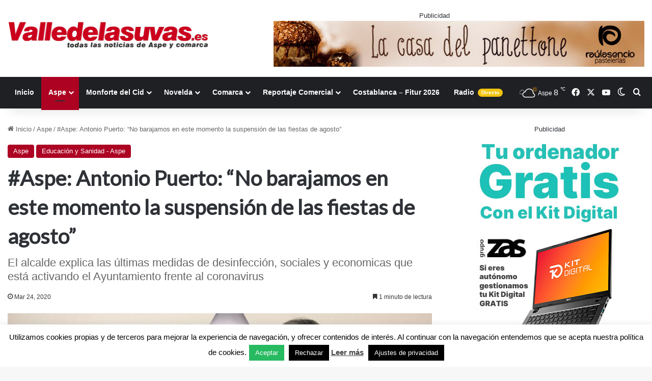

--- FILE ---
content_type: text/html; charset=utf-8
request_url: https://www.google.com/recaptcha/api2/anchor?ar=1&k=6LfqdKgUAAAAANKAeNsqDsMNESZVJhDVJPECfSq-&co=aHR0cHM6Ly92YWxsZWRlbGFzdXZhcy5lczo0NDM.&hl=en&v=N67nZn4AqZkNcbeMu4prBgzg&size=invisible&anchor-ms=20000&execute-ms=30000&cb=y0n8ocljeery
body_size: 48821
content:
<!DOCTYPE HTML><html dir="ltr" lang="en"><head><meta http-equiv="Content-Type" content="text/html; charset=UTF-8">
<meta http-equiv="X-UA-Compatible" content="IE=edge">
<title>reCAPTCHA</title>
<style type="text/css">
/* cyrillic-ext */
@font-face {
  font-family: 'Roboto';
  font-style: normal;
  font-weight: 400;
  font-stretch: 100%;
  src: url(//fonts.gstatic.com/s/roboto/v48/KFO7CnqEu92Fr1ME7kSn66aGLdTylUAMa3GUBHMdazTgWw.woff2) format('woff2');
  unicode-range: U+0460-052F, U+1C80-1C8A, U+20B4, U+2DE0-2DFF, U+A640-A69F, U+FE2E-FE2F;
}
/* cyrillic */
@font-face {
  font-family: 'Roboto';
  font-style: normal;
  font-weight: 400;
  font-stretch: 100%;
  src: url(//fonts.gstatic.com/s/roboto/v48/KFO7CnqEu92Fr1ME7kSn66aGLdTylUAMa3iUBHMdazTgWw.woff2) format('woff2');
  unicode-range: U+0301, U+0400-045F, U+0490-0491, U+04B0-04B1, U+2116;
}
/* greek-ext */
@font-face {
  font-family: 'Roboto';
  font-style: normal;
  font-weight: 400;
  font-stretch: 100%;
  src: url(//fonts.gstatic.com/s/roboto/v48/KFO7CnqEu92Fr1ME7kSn66aGLdTylUAMa3CUBHMdazTgWw.woff2) format('woff2');
  unicode-range: U+1F00-1FFF;
}
/* greek */
@font-face {
  font-family: 'Roboto';
  font-style: normal;
  font-weight: 400;
  font-stretch: 100%;
  src: url(//fonts.gstatic.com/s/roboto/v48/KFO7CnqEu92Fr1ME7kSn66aGLdTylUAMa3-UBHMdazTgWw.woff2) format('woff2');
  unicode-range: U+0370-0377, U+037A-037F, U+0384-038A, U+038C, U+038E-03A1, U+03A3-03FF;
}
/* math */
@font-face {
  font-family: 'Roboto';
  font-style: normal;
  font-weight: 400;
  font-stretch: 100%;
  src: url(//fonts.gstatic.com/s/roboto/v48/KFO7CnqEu92Fr1ME7kSn66aGLdTylUAMawCUBHMdazTgWw.woff2) format('woff2');
  unicode-range: U+0302-0303, U+0305, U+0307-0308, U+0310, U+0312, U+0315, U+031A, U+0326-0327, U+032C, U+032F-0330, U+0332-0333, U+0338, U+033A, U+0346, U+034D, U+0391-03A1, U+03A3-03A9, U+03B1-03C9, U+03D1, U+03D5-03D6, U+03F0-03F1, U+03F4-03F5, U+2016-2017, U+2034-2038, U+203C, U+2040, U+2043, U+2047, U+2050, U+2057, U+205F, U+2070-2071, U+2074-208E, U+2090-209C, U+20D0-20DC, U+20E1, U+20E5-20EF, U+2100-2112, U+2114-2115, U+2117-2121, U+2123-214F, U+2190, U+2192, U+2194-21AE, U+21B0-21E5, U+21F1-21F2, U+21F4-2211, U+2213-2214, U+2216-22FF, U+2308-230B, U+2310, U+2319, U+231C-2321, U+2336-237A, U+237C, U+2395, U+239B-23B7, U+23D0, U+23DC-23E1, U+2474-2475, U+25AF, U+25B3, U+25B7, U+25BD, U+25C1, U+25CA, U+25CC, U+25FB, U+266D-266F, U+27C0-27FF, U+2900-2AFF, U+2B0E-2B11, U+2B30-2B4C, U+2BFE, U+3030, U+FF5B, U+FF5D, U+1D400-1D7FF, U+1EE00-1EEFF;
}
/* symbols */
@font-face {
  font-family: 'Roboto';
  font-style: normal;
  font-weight: 400;
  font-stretch: 100%;
  src: url(//fonts.gstatic.com/s/roboto/v48/KFO7CnqEu92Fr1ME7kSn66aGLdTylUAMaxKUBHMdazTgWw.woff2) format('woff2');
  unicode-range: U+0001-000C, U+000E-001F, U+007F-009F, U+20DD-20E0, U+20E2-20E4, U+2150-218F, U+2190, U+2192, U+2194-2199, U+21AF, U+21E6-21F0, U+21F3, U+2218-2219, U+2299, U+22C4-22C6, U+2300-243F, U+2440-244A, U+2460-24FF, U+25A0-27BF, U+2800-28FF, U+2921-2922, U+2981, U+29BF, U+29EB, U+2B00-2BFF, U+4DC0-4DFF, U+FFF9-FFFB, U+10140-1018E, U+10190-1019C, U+101A0, U+101D0-101FD, U+102E0-102FB, U+10E60-10E7E, U+1D2C0-1D2D3, U+1D2E0-1D37F, U+1F000-1F0FF, U+1F100-1F1AD, U+1F1E6-1F1FF, U+1F30D-1F30F, U+1F315, U+1F31C, U+1F31E, U+1F320-1F32C, U+1F336, U+1F378, U+1F37D, U+1F382, U+1F393-1F39F, U+1F3A7-1F3A8, U+1F3AC-1F3AF, U+1F3C2, U+1F3C4-1F3C6, U+1F3CA-1F3CE, U+1F3D4-1F3E0, U+1F3ED, U+1F3F1-1F3F3, U+1F3F5-1F3F7, U+1F408, U+1F415, U+1F41F, U+1F426, U+1F43F, U+1F441-1F442, U+1F444, U+1F446-1F449, U+1F44C-1F44E, U+1F453, U+1F46A, U+1F47D, U+1F4A3, U+1F4B0, U+1F4B3, U+1F4B9, U+1F4BB, U+1F4BF, U+1F4C8-1F4CB, U+1F4D6, U+1F4DA, U+1F4DF, U+1F4E3-1F4E6, U+1F4EA-1F4ED, U+1F4F7, U+1F4F9-1F4FB, U+1F4FD-1F4FE, U+1F503, U+1F507-1F50B, U+1F50D, U+1F512-1F513, U+1F53E-1F54A, U+1F54F-1F5FA, U+1F610, U+1F650-1F67F, U+1F687, U+1F68D, U+1F691, U+1F694, U+1F698, U+1F6AD, U+1F6B2, U+1F6B9-1F6BA, U+1F6BC, U+1F6C6-1F6CF, U+1F6D3-1F6D7, U+1F6E0-1F6EA, U+1F6F0-1F6F3, U+1F6F7-1F6FC, U+1F700-1F7FF, U+1F800-1F80B, U+1F810-1F847, U+1F850-1F859, U+1F860-1F887, U+1F890-1F8AD, U+1F8B0-1F8BB, U+1F8C0-1F8C1, U+1F900-1F90B, U+1F93B, U+1F946, U+1F984, U+1F996, U+1F9E9, U+1FA00-1FA6F, U+1FA70-1FA7C, U+1FA80-1FA89, U+1FA8F-1FAC6, U+1FACE-1FADC, U+1FADF-1FAE9, U+1FAF0-1FAF8, U+1FB00-1FBFF;
}
/* vietnamese */
@font-face {
  font-family: 'Roboto';
  font-style: normal;
  font-weight: 400;
  font-stretch: 100%;
  src: url(//fonts.gstatic.com/s/roboto/v48/KFO7CnqEu92Fr1ME7kSn66aGLdTylUAMa3OUBHMdazTgWw.woff2) format('woff2');
  unicode-range: U+0102-0103, U+0110-0111, U+0128-0129, U+0168-0169, U+01A0-01A1, U+01AF-01B0, U+0300-0301, U+0303-0304, U+0308-0309, U+0323, U+0329, U+1EA0-1EF9, U+20AB;
}
/* latin-ext */
@font-face {
  font-family: 'Roboto';
  font-style: normal;
  font-weight: 400;
  font-stretch: 100%;
  src: url(//fonts.gstatic.com/s/roboto/v48/KFO7CnqEu92Fr1ME7kSn66aGLdTylUAMa3KUBHMdazTgWw.woff2) format('woff2');
  unicode-range: U+0100-02BA, U+02BD-02C5, U+02C7-02CC, U+02CE-02D7, U+02DD-02FF, U+0304, U+0308, U+0329, U+1D00-1DBF, U+1E00-1E9F, U+1EF2-1EFF, U+2020, U+20A0-20AB, U+20AD-20C0, U+2113, U+2C60-2C7F, U+A720-A7FF;
}
/* latin */
@font-face {
  font-family: 'Roboto';
  font-style: normal;
  font-weight: 400;
  font-stretch: 100%;
  src: url(//fonts.gstatic.com/s/roboto/v48/KFO7CnqEu92Fr1ME7kSn66aGLdTylUAMa3yUBHMdazQ.woff2) format('woff2');
  unicode-range: U+0000-00FF, U+0131, U+0152-0153, U+02BB-02BC, U+02C6, U+02DA, U+02DC, U+0304, U+0308, U+0329, U+2000-206F, U+20AC, U+2122, U+2191, U+2193, U+2212, U+2215, U+FEFF, U+FFFD;
}
/* cyrillic-ext */
@font-face {
  font-family: 'Roboto';
  font-style: normal;
  font-weight: 500;
  font-stretch: 100%;
  src: url(//fonts.gstatic.com/s/roboto/v48/KFO7CnqEu92Fr1ME7kSn66aGLdTylUAMa3GUBHMdazTgWw.woff2) format('woff2');
  unicode-range: U+0460-052F, U+1C80-1C8A, U+20B4, U+2DE0-2DFF, U+A640-A69F, U+FE2E-FE2F;
}
/* cyrillic */
@font-face {
  font-family: 'Roboto';
  font-style: normal;
  font-weight: 500;
  font-stretch: 100%;
  src: url(//fonts.gstatic.com/s/roboto/v48/KFO7CnqEu92Fr1ME7kSn66aGLdTylUAMa3iUBHMdazTgWw.woff2) format('woff2');
  unicode-range: U+0301, U+0400-045F, U+0490-0491, U+04B0-04B1, U+2116;
}
/* greek-ext */
@font-face {
  font-family: 'Roboto';
  font-style: normal;
  font-weight: 500;
  font-stretch: 100%;
  src: url(//fonts.gstatic.com/s/roboto/v48/KFO7CnqEu92Fr1ME7kSn66aGLdTylUAMa3CUBHMdazTgWw.woff2) format('woff2');
  unicode-range: U+1F00-1FFF;
}
/* greek */
@font-face {
  font-family: 'Roboto';
  font-style: normal;
  font-weight: 500;
  font-stretch: 100%;
  src: url(//fonts.gstatic.com/s/roboto/v48/KFO7CnqEu92Fr1ME7kSn66aGLdTylUAMa3-UBHMdazTgWw.woff2) format('woff2');
  unicode-range: U+0370-0377, U+037A-037F, U+0384-038A, U+038C, U+038E-03A1, U+03A3-03FF;
}
/* math */
@font-face {
  font-family: 'Roboto';
  font-style: normal;
  font-weight: 500;
  font-stretch: 100%;
  src: url(//fonts.gstatic.com/s/roboto/v48/KFO7CnqEu92Fr1ME7kSn66aGLdTylUAMawCUBHMdazTgWw.woff2) format('woff2');
  unicode-range: U+0302-0303, U+0305, U+0307-0308, U+0310, U+0312, U+0315, U+031A, U+0326-0327, U+032C, U+032F-0330, U+0332-0333, U+0338, U+033A, U+0346, U+034D, U+0391-03A1, U+03A3-03A9, U+03B1-03C9, U+03D1, U+03D5-03D6, U+03F0-03F1, U+03F4-03F5, U+2016-2017, U+2034-2038, U+203C, U+2040, U+2043, U+2047, U+2050, U+2057, U+205F, U+2070-2071, U+2074-208E, U+2090-209C, U+20D0-20DC, U+20E1, U+20E5-20EF, U+2100-2112, U+2114-2115, U+2117-2121, U+2123-214F, U+2190, U+2192, U+2194-21AE, U+21B0-21E5, U+21F1-21F2, U+21F4-2211, U+2213-2214, U+2216-22FF, U+2308-230B, U+2310, U+2319, U+231C-2321, U+2336-237A, U+237C, U+2395, U+239B-23B7, U+23D0, U+23DC-23E1, U+2474-2475, U+25AF, U+25B3, U+25B7, U+25BD, U+25C1, U+25CA, U+25CC, U+25FB, U+266D-266F, U+27C0-27FF, U+2900-2AFF, U+2B0E-2B11, U+2B30-2B4C, U+2BFE, U+3030, U+FF5B, U+FF5D, U+1D400-1D7FF, U+1EE00-1EEFF;
}
/* symbols */
@font-face {
  font-family: 'Roboto';
  font-style: normal;
  font-weight: 500;
  font-stretch: 100%;
  src: url(//fonts.gstatic.com/s/roboto/v48/KFO7CnqEu92Fr1ME7kSn66aGLdTylUAMaxKUBHMdazTgWw.woff2) format('woff2');
  unicode-range: U+0001-000C, U+000E-001F, U+007F-009F, U+20DD-20E0, U+20E2-20E4, U+2150-218F, U+2190, U+2192, U+2194-2199, U+21AF, U+21E6-21F0, U+21F3, U+2218-2219, U+2299, U+22C4-22C6, U+2300-243F, U+2440-244A, U+2460-24FF, U+25A0-27BF, U+2800-28FF, U+2921-2922, U+2981, U+29BF, U+29EB, U+2B00-2BFF, U+4DC0-4DFF, U+FFF9-FFFB, U+10140-1018E, U+10190-1019C, U+101A0, U+101D0-101FD, U+102E0-102FB, U+10E60-10E7E, U+1D2C0-1D2D3, U+1D2E0-1D37F, U+1F000-1F0FF, U+1F100-1F1AD, U+1F1E6-1F1FF, U+1F30D-1F30F, U+1F315, U+1F31C, U+1F31E, U+1F320-1F32C, U+1F336, U+1F378, U+1F37D, U+1F382, U+1F393-1F39F, U+1F3A7-1F3A8, U+1F3AC-1F3AF, U+1F3C2, U+1F3C4-1F3C6, U+1F3CA-1F3CE, U+1F3D4-1F3E0, U+1F3ED, U+1F3F1-1F3F3, U+1F3F5-1F3F7, U+1F408, U+1F415, U+1F41F, U+1F426, U+1F43F, U+1F441-1F442, U+1F444, U+1F446-1F449, U+1F44C-1F44E, U+1F453, U+1F46A, U+1F47D, U+1F4A3, U+1F4B0, U+1F4B3, U+1F4B9, U+1F4BB, U+1F4BF, U+1F4C8-1F4CB, U+1F4D6, U+1F4DA, U+1F4DF, U+1F4E3-1F4E6, U+1F4EA-1F4ED, U+1F4F7, U+1F4F9-1F4FB, U+1F4FD-1F4FE, U+1F503, U+1F507-1F50B, U+1F50D, U+1F512-1F513, U+1F53E-1F54A, U+1F54F-1F5FA, U+1F610, U+1F650-1F67F, U+1F687, U+1F68D, U+1F691, U+1F694, U+1F698, U+1F6AD, U+1F6B2, U+1F6B9-1F6BA, U+1F6BC, U+1F6C6-1F6CF, U+1F6D3-1F6D7, U+1F6E0-1F6EA, U+1F6F0-1F6F3, U+1F6F7-1F6FC, U+1F700-1F7FF, U+1F800-1F80B, U+1F810-1F847, U+1F850-1F859, U+1F860-1F887, U+1F890-1F8AD, U+1F8B0-1F8BB, U+1F8C0-1F8C1, U+1F900-1F90B, U+1F93B, U+1F946, U+1F984, U+1F996, U+1F9E9, U+1FA00-1FA6F, U+1FA70-1FA7C, U+1FA80-1FA89, U+1FA8F-1FAC6, U+1FACE-1FADC, U+1FADF-1FAE9, U+1FAF0-1FAF8, U+1FB00-1FBFF;
}
/* vietnamese */
@font-face {
  font-family: 'Roboto';
  font-style: normal;
  font-weight: 500;
  font-stretch: 100%;
  src: url(//fonts.gstatic.com/s/roboto/v48/KFO7CnqEu92Fr1ME7kSn66aGLdTylUAMa3OUBHMdazTgWw.woff2) format('woff2');
  unicode-range: U+0102-0103, U+0110-0111, U+0128-0129, U+0168-0169, U+01A0-01A1, U+01AF-01B0, U+0300-0301, U+0303-0304, U+0308-0309, U+0323, U+0329, U+1EA0-1EF9, U+20AB;
}
/* latin-ext */
@font-face {
  font-family: 'Roboto';
  font-style: normal;
  font-weight: 500;
  font-stretch: 100%;
  src: url(//fonts.gstatic.com/s/roboto/v48/KFO7CnqEu92Fr1ME7kSn66aGLdTylUAMa3KUBHMdazTgWw.woff2) format('woff2');
  unicode-range: U+0100-02BA, U+02BD-02C5, U+02C7-02CC, U+02CE-02D7, U+02DD-02FF, U+0304, U+0308, U+0329, U+1D00-1DBF, U+1E00-1E9F, U+1EF2-1EFF, U+2020, U+20A0-20AB, U+20AD-20C0, U+2113, U+2C60-2C7F, U+A720-A7FF;
}
/* latin */
@font-face {
  font-family: 'Roboto';
  font-style: normal;
  font-weight: 500;
  font-stretch: 100%;
  src: url(//fonts.gstatic.com/s/roboto/v48/KFO7CnqEu92Fr1ME7kSn66aGLdTylUAMa3yUBHMdazQ.woff2) format('woff2');
  unicode-range: U+0000-00FF, U+0131, U+0152-0153, U+02BB-02BC, U+02C6, U+02DA, U+02DC, U+0304, U+0308, U+0329, U+2000-206F, U+20AC, U+2122, U+2191, U+2193, U+2212, U+2215, U+FEFF, U+FFFD;
}
/* cyrillic-ext */
@font-face {
  font-family: 'Roboto';
  font-style: normal;
  font-weight: 900;
  font-stretch: 100%;
  src: url(//fonts.gstatic.com/s/roboto/v48/KFO7CnqEu92Fr1ME7kSn66aGLdTylUAMa3GUBHMdazTgWw.woff2) format('woff2');
  unicode-range: U+0460-052F, U+1C80-1C8A, U+20B4, U+2DE0-2DFF, U+A640-A69F, U+FE2E-FE2F;
}
/* cyrillic */
@font-face {
  font-family: 'Roboto';
  font-style: normal;
  font-weight: 900;
  font-stretch: 100%;
  src: url(//fonts.gstatic.com/s/roboto/v48/KFO7CnqEu92Fr1ME7kSn66aGLdTylUAMa3iUBHMdazTgWw.woff2) format('woff2');
  unicode-range: U+0301, U+0400-045F, U+0490-0491, U+04B0-04B1, U+2116;
}
/* greek-ext */
@font-face {
  font-family: 'Roboto';
  font-style: normal;
  font-weight: 900;
  font-stretch: 100%;
  src: url(//fonts.gstatic.com/s/roboto/v48/KFO7CnqEu92Fr1ME7kSn66aGLdTylUAMa3CUBHMdazTgWw.woff2) format('woff2');
  unicode-range: U+1F00-1FFF;
}
/* greek */
@font-face {
  font-family: 'Roboto';
  font-style: normal;
  font-weight: 900;
  font-stretch: 100%;
  src: url(//fonts.gstatic.com/s/roboto/v48/KFO7CnqEu92Fr1ME7kSn66aGLdTylUAMa3-UBHMdazTgWw.woff2) format('woff2');
  unicode-range: U+0370-0377, U+037A-037F, U+0384-038A, U+038C, U+038E-03A1, U+03A3-03FF;
}
/* math */
@font-face {
  font-family: 'Roboto';
  font-style: normal;
  font-weight: 900;
  font-stretch: 100%;
  src: url(//fonts.gstatic.com/s/roboto/v48/KFO7CnqEu92Fr1ME7kSn66aGLdTylUAMawCUBHMdazTgWw.woff2) format('woff2');
  unicode-range: U+0302-0303, U+0305, U+0307-0308, U+0310, U+0312, U+0315, U+031A, U+0326-0327, U+032C, U+032F-0330, U+0332-0333, U+0338, U+033A, U+0346, U+034D, U+0391-03A1, U+03A3-03A9, U+03B1-03C9, U+03D1, U+03D5-03D6, U+03F0-03F1, U+03F4-03F5, U+2016-2017, U+2034-2038, U+203C, U+2040, U+2043, U+2047, U+2050, U+2057, U+205F, U+2070-2071, U+2074-208E, U+2090-209C, U+20D0-20DC, U+20E1, U+20E5-20EF, U+2100-2112, U+2114-2115, U+2117-2121, U+2123-214F, U+2190, U+2192, U+2194-21AE, U+21B0-21E5, U+21F1-21F2, U+21F4-2211, U+2213-2214, U+2216-22FF, U+2308-230B, U+2310, U+2319, U+231C-2321, U+2336-237A, U+237C, U+2395, U+239B-23B7, U+23D0, U+23DC-23E1, U+2474-2475, U+25AF, U+25B3, U+25B7, U+25BD, U+25C1, U+25CA, U+25CC, U+25FB, U+266D-266F, U+27C0-27FF, U+2900-2AFF, U+2B0E-2B11, U+2B30-2B4C, U+2BFE, U+3030, U+FF5B, U+FF5D, U+1D400-1D7FF, U+1EE00-1EEFF;
}
/* symbols */
@font-face {
  font-family: 'Roboto';
  font-style: normal;
  font-weight: 900;
  font-stretch: 100%;
  src: url(//fonts.gstatic.com/s/roboto/v48/KFO7CnqEu92Fr1ME7kSn66aGLdTylUAMaxKUBHMdazTgWw.woff2) format('woff2');
  unicode-range: U+0001-000C, U+000E-001F, U+007F-009F, U+20DD-20E0, U+20E2-20E4, U+2150-218F, U+2190, U+2192, U+2194-2199, U+21AF, U+21E6-21F0, U+21F3, U+2218-2219, U+2299, U+22C4-22C6, U+2300-243F, U+2440-244A, U+2460-24FF, U+25A0-27BF, U+2800-28FF, U+2921-2922, U+2981, U+29BF, U+29EB, U+2B00-2BFF, U+4DC0-4DFF, U+FFF9-FFFB, U+10140-1018E, U+10190-1019C, U+101A0, U+101D0-101FD, U+102E0-102FB, U+10E60-10E7E, U+1D2C0-1D2D3, U+1D2E0-1D37F, U+1F000-1F0FF, U+1F100-1F1AD, U+1F1E6-1F1FF, U+1F30D-1F30F, U+1F315, U+1F31C, U+1F31E, U+1F320-1F32C, U+1F336, U+1F378, U+1F37D, U+1F382, U+1F393-1F39F, U+1F3A7-1F3A8, U+1F3AC-1F3AF, U+1F3C2, U+1F3C4-1F3C6, U+1F3CA-1F3CE, U+1F3D4-1F3E0, U+1F3ED, U+1F3F1-1F3F3, U+1F3F5-1F3F7, U+1F408, U+1F415, U+1F41F, U+1F426, U+1F43F, U+1F441-1F442, U+1F444, U+1F446-1F449, U+1F44C-1F44E, U+1F453, U+1F46A, U+1F47D, U+1F4A3, U+1F4B0, U+1F4B3, U+1F4B9, U+1F4BB, U+1F4BF, U+1F4C8-1F4CB, U+1F4D6, U+1F4DA, U+1F4DF, U+1F4E3-1F4E6, U+1F4EA-1F4ED, U+1F4F7, U+1F4F9-1F4FB, U+1F4FD-1F4FE, U+1F503, U+1F507-1F50B, U+1F50D, U+1F512-1F513, U+1F53E-1F54A, U+1F54F-1F5FA, U+1F610, U+1F650-1F67F, U+1F687, U+1F68D, U+1F691, U+1F694, U+1F698, U+1F6AD, U+1F6B2, U+1F6B9-1F6BA, U+1F6BC, U+1F6C6-1F6CF, U+1F6D3-1F6D7, U+1F6E0-1F6EA, U+1F6F0-1F6F3, U+1F6F7-1F6FC, U+1F700-1F7FF, U+1F800-1F80B, U+1F810-1F847, U+1F850-1F859, U+1F860-1F887, U+1F890-1F8AD, U+1F8B0-1F8BB, U+1F8C0-1F8C1, U+1F900-1F90B, U+1F93B, U+1F946, U+1F984, U+1F996, U+1F9E9, U+1FA00-1FA6F, U+1FA70-1FA7C, U+1FA80-1FA89, U+1FA8F-1FAC6, U+1FACE-1FADC, U+1FADF-1FAE9, U+1FAF0-1FAF8, U+1FB00-1FBFF;
}
/* vietnamese */
@font-face {
  font-family: 'Roboto';
  font-style: normal;
  font-weight: 900;
  font-stretch: 100%;
  src: url(//fonts.gstatic.com/s/roboto/v48/KFO7CnqEu92Fr1ME7kSn66aGLdTylUAMa3OUBHMdazTgWw.woff2) format('woff2');
  unicode-range: U+0102-0103, U+0110-0111, U+0128-0129, U+0168-0169, U+01A0-01A1, U+01AF-01B0, U+0300-0301, U+0303-0304, U+0308-0309, U+0323, U+0329, U+1EA0-1EF9, U+20AB;
}
/* latin-ext */
@font-face {
  font-family: 'Roboto';
  font-style: normal;
  font-weight: 900;
  font-stretch: 100%;
  src: url(//fonts.gstatic.com/s/roboto/v48/KFO7CnqEu92Fr1ME7kSn66aGLdTylUAMa3KUBHMdazTgWw.woff2) format('woff2');
  unicode-range: U+0100-02BA, U+02BD-02C5, U+02C7-02CC, U+02CE-02D7, U+02DD-02FF, U+0304, U+0308, U+0329, U+1D00-1DBF, U+1E00-1E9F, U+1EF2-1EFF, U+2020, U+20A0-20AB, U+20AD-20C0, U+2113, U+2C60-2C7F, U+A720-A7FF;
}
/* latin */
@font-face {
  font-family: 'Roboto';
  font-style: normal;
  font-weight: 900;
  font-stretch: 100%;
  src: url(//fonts.gstatic.com/s/roboto/v48/KFO7CnqEu92Fr1ME7kSn66aGLdTylUAMa3yUBHMdazQ.woff2) format('woff2');
  unicode-range: U+0000-00FF, U+0131, U+0152-0153, U+02BB-02BC, U+02C6, U+02DA, U+02DC, U+0304, U+0308, U+0329, U+2000-206F, U+20AC, U+2122, U+2191, U+2193, U+2212, U+2215, U+FEFF, U+FFFD;
}

</style>
<link rel="stylesheet" type="text/css" href="https://www.gstatic.com/recaptcha/releases/N67nZn4AqZkNcbeMu4prBgzg/styles__ltr.css">
<script nonce="yiwhvnjZLeOWq_DAvp4Jfg" type="text/javascript">window['__recaptcha_api'] = 'https://www.google.com/recaptcha/api2/';</script>
<script type="text/javascript" src="https://www.gstatic.com/recaptcha/releases/N67nZn4AqZkNcbeMu4prBgzg/recaptcha__en.js" nonce="yiwhvnjZLeOWq_DAvp4Jfg">
      
    </script></head>
<body><div id="rc-anchor-alert" class="rc-anchor-alert"></div>
<input type="hidden" id="recaptcha-token" value="[base64]">
<script type="text/javascript" nonce="yiwhvnjZLeOWq_DAvp4Jfg">
      recaptcha.anchor.Main.init("[\x22ainput\x22,[\x22bgdata\x22,\x22\x22,\[base64]/[base64]/[base64]/ZyhXLGgpOnEoW04sMjEsbF0sVywwKSxoKSxmYWxzZSxmYWxzZSl9Y2F0Y2goayl7RygzNTgsVyk/[base64]/[base64]/[base64]/[base64]/[base64]/[base64]/[base64]/bmV3IEJbT10oRFswXSk6dz09Mj9uZXcgQltPXShEWzBdLERbMV0pOnc9PTM/bmV3IEJbT10oRFswXSxEWzFdLERbMl0pOnc9PTQ/[base64]/[base64]/[base64]/[base64]/[base64]\\u003d\x22,\[base64]\x22,\x22fMKoBsOnfEoKwpQKw5RMC1bClWnCjUTCocO5w5QmWMOuWVw+wpEUP8OjAAAPw5bCmcKOw6jCtMKMw5M3U8O5wrHDqQbDkMOfY8OQLznCncOsbzTCkMKow7lUwp7CrsOPwpItJCDCn8KiXiE4w6HCuRJMw4/DqQBVUVs6w4VjwohUZMOKFWnCiWnDq8OnwpnCnztVw7TDjcK3w5jCssO6cMOhVVHClcKKwpTClcOWw4ZEwpnCkzsMTWVtw5LDmcKGPAkxPMK5w7RNdlnCoMOnAF7CpE9jwqE/wrhMw4JBNCMuw6/DkcKuUjPDtDguwq/ChxNtXsKuw4LCmMKhw6Zbw5t6dcOBNnvCmRDDkkMfOsKfwqMjw5bDhSZYw7hzQ8KVw6zCvsKALDTDvHl/wq3CqkldwrB3ZHvDmjjCk8K1w4nCg27CvSDDlQNZZMKiwprCpcKNw6nCjhEmw77DtsOeWDnCm8ODw7jCssOUdBQVwoLCpzYQMXULw4LDj8O0wojCrE5yBmjDhTvDscKDD8KPJWBxw6HDvcKlBsKdwpV5w7pcw6PCkULCimEDMT/DpMKedcK/w7Quw5vDpH7Dg1cww5zCvHDCnMOUOFIUIhJKUFbDk3FZwprDl2XDvMOaw6rDpDPDsMOmasK0wpDCmcOFMMOGNTPDiwAydcOJUlzDp8OSXcKcH8K8w6vCnMKZwp8OwoTCrHfCsix5Qk9cfWPDn1nDrcOlc8OQw6/Ch8KUwqXChMO1wrFrWVY/[base64]/Drmg+w5TCgMOXw4Q5wp3DqsOZVFoNw5J+wqVfXcK1OnTCunnDqsKxQ1FSEUDDtsKncAfCsGsTw6Udw7oVBTUvMELCqsK5cErCmcKlR8KPa8OlwqZ1XcKeX1QNw5HDoVPDuhwOw5sRVQhzw59zwojDhGvDiT8EClV7w4XDn8KTw6EawrMmP8KXwq0/wpzCmMOow6vDlivDtsOYw6bCrHYSOjDCicOCw7dkcsOrw6x6w4fCoSRlw5FNQ2pLKMOLwo1vwpDCt8KWw4R+f8KoHcOLecKkPGxPw4Mjw5/CnMOlw5/CsU7CmXh4aEUmw5rCnRA9w79bKMKVwrB+b8OsKRd4dkAla8K+wrrChB8xOMKZwr1XWsOeI8K0wpDDk3Y8w4/CvsKmwqdww50UYcOXwpzCuBrCncKZwqnDrsOOUsKkQDfDiTvCuiPDhcKgwqXCs8Oxw6JIwrs+w4vDpVDCtMOQwoLCm17DnsKIO04awpkLw4pjbcKpwrYxJMONw4HDoRHDv0bDpTchw6BEwrPDpT/DvcK3XcOswrTCm8Ksw6M9JxrDgyV0wq1ywr16woJGw4p/F8KZRz3DqcOQw5TCvMKcY05ywpNPbCRew6TDjkTDgl4zasKMIXXDn1/[base64]/[base64]/wqUsw4xtDMKRw6YaY8KRw6UXJ3XDnTdACjbCnWbCoi8Kw4rCvwvDpsKaw7DCnBMtYcKBflY9TcOTYMOiwqTDrMOTw6A/[base64]/XlXDoQfDiMOmAxBNw5DCoW55wrYaasKSMsOzYhcnwrJTYsOGUWIXw6oUwqHCmcO2P8OMIlrCj1HDkwzCsG7Cg8KRwrbDj8O/w6I/P8OgCBBxXlIxJA/Cu3vCpwLDikPCkU8sOMKUJsKcwqTCmxXDg1bDqcKRGRbDosKrfsOOwq7DgcOjZMONK8O1w5gDJXhpw6vDn2PCusKRw7vCkS/Cll3DkiNowrbCrMO/[base64]/[base64]/[base64]/CucK7bCduwqAXWxzCmGjDgDbCn8K+LipNwpPCv0XCmcOZwqTDqMKtFngWT8OMw4nDnCrDp8OWDU1bwqMgwq3CigbCritvFcO8w5rCqcOvYF7DnMKdWyTDpcOWRhrCjcOvfH/Cmks3GsKzYcOZwr3CnMKBwobCllnDm8KhwqFsRsK/wqdcwrrCslXCmSjDn8K/BhDDrhTCkcKuJUDDosKlw5fCiUVDJsOPfgrClcKhRMOQX8K1w5AFwr1NwqTCn8KkwofCicKTwqQ9wpXCjMOHwrfDgkHDgXFuLCVgaRkcw6x8PsKhwo9NwrzDr1QrFnrCo1ISwr83w4hgw5LDtx3Cq1Mew4jCn2QUwoDDsD7Dt1Yawppmwrlfw6VMeC/CisKnUMK7woHCv8OPwqptwod0cAw6Wz5EeVXDsDokcsKSw77Cvx58OTrDmHYAZ8Kqw7XCn8KWVMOVw4Zewqojwr3Cp0V+wo5+JxB0cThNdcO5KcOOwqNCwrTCtsKUwohKUsO9wo5lVMO4wpYRfDhZwr49w4/Cq8OkccOiwprDvsKkwr3Cs8OuJGMqBn3DkxFXb8OKwqbDhmjDugbDt0fCvsO9wrh3EWfCu2LDlMK0WcODwpkSwrAPw6bCjsO9woVLcGXCjDduaSMkwq/[base64]/CqHXClsKQwqEPasKSwo92ICrDjsKMwrHDrBPCrQrDqMOOPlvCgsOjXHnDusKLw4snwofCkwZZwpjCmVDDpHXDu8KNw6PCjUoEw7rCocK8wpTDhlrCkMKAw4/Dr8KGf8KxFy0VR8OdbEQGFRgSwp0jw6TDng7DgnvDmcORJTnDpBTDj8OpCcK+worChcO0w6EVwrPDjEzCpkw1T0E9w6DDjzjDrMONw5DCmMKkXcOcw50wFihCw4YoMWN0UDhxPcOKOzXDncK6a0oowp4Pw73Dr8K4f8KYZhTCpztVw60jIFLCgHoResOPwq/CikfCqUJ1dsOeXiRzwoHDrlgiw5ppSsKuwp3DnMOyDsOAwp/CgU7CqTNFw51Dw4/Cl8OxwrM8L8K0w5bDicKqw6E3PcKgccO5KUbCkzzCr8Klw5NnVMOSIMK3w7AaLcKtw7vCsXIMw4/DlwXDgSkUOilUwrYFV8Kkw7PDjFDDk8Ksw5PDvFUxHsO9HsKkNH7DkwHCgiYnPDvDl3pDEMO+ExTCusODwotUSFnCjGrDpQPCtsOeQ8KOFcKbw6bDlMKAw7swD0NIwrLCtMOHMMOwLh4/w5U5w6zDryYtw4nCvcOMwozClsOsw487LUM4NsKWBcKQw4/DvsKuTw7CncKFwoQmKMKlwp1FwqsLw4/CqMKKJMKcNj5ydsKuND/Cv8KXdnohwq0Zwq40eMOJHMK0ZQ1qw5wfw6PCoMKdZzLDksK6wrvDukEpA8Oae20cIcOeMTrClsKiTsKmY8K4cnrClRrCn8KweUgHRxEow7YycTQ3w7bCmRXChD7DlDnCkwRgNMOTRGg+w6Ncwo/DhcKSw4XDh8O1bwRKwqHCoTMNw5k+Rz59UTnCm0LCrXDCrcKJwpY2w4DDu8KDw7JdPUkkV8OEw7bCkirDlWHCvMOYIsK/wo7CiVjCqMK+J8Krw7QUEhcjc8OZw5hrKxbCq8O5DcKfw7HDvWo2fn7CrTsywrlFw67CsTHChztFw73DkcK7wpUGwoHCvE43f8OzaWEBwplfMcK1YznCsMOSfgXDlVcgwptGd8KlOMOIw5VgesKifCXDm3oGwr8Dwol3CRVmQ8Okd8K8w5MSScK+ecK/[base64]/DqsO/[base64]/[base64]/Dox/CtsOgesKdwqrDsibDkiQBVDvDs1lNUl3Dv2XCmGLDoW7DhMKdw7oywoXChMOFw5scw6Z5AW8lw5IDLMObUsOYOMKFw5Iiw6gYw7/CljHDj8KpTsKrw7fCusOYw4JFSnHCqgLCocO0wqPDhiYdWyRVwpZAN8KSw7pXVcO/wrt5wqFXVMO+LgpCw4jDkcKUMsOdw5hHeBrCngDCki3Co3ICQgLCq3XDpMOZblwNwpVnwo3DmV9YbwIsSsKqNiHCkMOYYsKewo5zT8O/w5oyw7vDncOKw6cmw6sTw4k6RsKbw7YCN0fDl35qwoY6w4HCm8OWIzAQXMORGhjDgW3Ci15PIw40wpxUwq/CggzDgi/[base64]/MnXDocKaCwLDg3hGemTDksOnwqXDucOHwpXCrgjCmsK6CBHCt8KfwohKw6XCo3A2w48rN8KeU8KkwpnDi8KkZGNlw6bDmgYUez9+PcKtw4RKT8OtwqPCgVLDrBRrbMOUQ0TCj8OdwpjCtcKpwqPDnxh/XTtxSGElRcKaw6ZTHyPDgsKBXsKPOhjDlRvChgHCk8OYw5LDtDDDncK1wpbCgsOGCsOpE8Okb0/CgyQXdMKgw5LDqsKwwpHDmsKvwqVxwrl1woXDo8KHasKswpvCtkjCrsKmeEjDnMOjwqUOOAfCksKdLcOsGMKCw77CosK6VhTCpXPClcKBw5F6wrFow5NjYUs8JChMwpjCqjLDnylFfjx3w6ANIAQ/OcOBJGF1w7koDAYiwqszW8KCcsKiXDXDk23DvsKKw7zDq2HClcOxGzYME2vCv8KAw6vCqMKMQsOWB8Oww6/CrwHDhsK/[base64]/[base64]/ClgrDjDfDhi/CqFFdZsObTcKvNELCqgHCjgQuA8KuwqrCgMKOw5IIZsONHsOLwpPCmsKfBGvDmMOswpQ7w4pGw7TDtsONQ0zCr8KMFsOxw4HDgcKqw7lXwoYgLxPDssKidVjCqh/Cj1gVbRtBccOzwrHCs3ZILAnDmcO5VsKIH8OOEAtqSkIWNzDCiTvCksKawo/CocKzwqY4wqbChi3DuiTCmRXDsMO8woPCjcOUwoccwq8hKxdZTn5xw5bCmknCpnXDkD/[base64]/wqTDqcO/M8KYw6DCmD0fw7lKOsKXw7cBVngPw4LDhcKbJcO9woJHZTrCuMK5WMKtw5vDv8OuwrEjVcOBw7LCkcO/bMOheF/Dv8Ofw7LDuSTCjCrDr8KFwqPCgcKoe8OnwpDChsKPS3rCrm/[base64]/[base64]/DsnsCw4XDisKFwrJpAcK+w6ALfB7CkStcOlB3wojCl8KSTFAJw4nDicKawpvCgMOCI8KXw4fDscOJw49TwrLCgsO8w6kkwpnCuMKww7XCgzlHw5LDrw/[base64]/[base64]/[base64]/DlcKQw54vwqxmF3V0w7HDuThNXMKuwrzDicKxRMODw4vDj8K3wo9gZXpeOsK1EcKjwoUmBsOGCMOJFcOww7bDtFrCo3HDqcKIwofDgsKBwqYgZcO3wozCjXUpKgzCr34Sw4AxwqwGwojCk3DCqMOVw6XDl1BzwobCusOvLwPDjcOXw6p2wp/ChhB8w7JHwpMxw7RAw7fDosOKU8OOwoAYwp1/NcK8HcKcdAjCmHXDqsOTL8O7UsKfw4xgw410PcOdw5Ufwoh6w649IsKOw5HCucKhBAoswqIWwoDCkcKDJsORwq/DjsKswrNew7zDjMO8w6DCssKvOBRDwrBTw4dYHQtDw6NnesOdOsOowr19wpZCwpjCgcKmwpkOEsKIwofCjMKdEG7Dk8KJEyhow60cK1nCnsKtO8OBwqPCpsK/w7TDhHsKwoHCsMO+wo0Nw47CiQDCqcO+wovCuMOEwqEwMRvCsjN0eMOkA8KVXMOTY8O/XMOswoNiDi/[base64]/Cl8KWKsOFwoTDjDMLHy14a8OnXcOrDkzCqMOvAsOWw5JJRsOawqNRQMOSwotLexTDgcO0w6jDtMOEw58gUSdrwobDgAwvV2DCnBUlwo0owo/[base64]/CkwrDlBRFw7/CnhlDDHPChcOmIsOhw6lgwrYCVMONwr3Dq8KWPx7CqwtVw6zCtxXDhFVqwohUw7zDkXshbRoUw7TDtWJJwrfDtMKqwoEMwpA9w6jCpcK2YgAvCUzDqyFLVMOzN8OnVXjCucOTZQ1Xw7PDnsOXw7fCvl/[base64]/Dqk5FCCckw79fwpczBVNzIEF9w6Q8w5l+w6vCgUYkDVzCvcKJw5wMw6Ybw7PDjcKSwrXDlMOPFMOdZVxEw6Znw7w4w51Zw7E/[base64]/CvsONwr/DgVbDm8OGEMOVw7LCuTABwpfDtX/Dp3hlS23DtFV3wocJDsKqw7Agw5J3wqgIw7IDw51WOMKYw6Qnw7TDuDQADDTCv8KBQMO0AcOtw5IFFcOMZAnCi0cxw7PCvgPDqAJBwoMuw4MhAxkpISnDrg3DtMO9MMOAYRnDhcOIw6FAXAtowqDCqsOQBSLDkQEkw7TDkcK7w4vCgsKsQcKoV1w9aTBYwrQgwoJ/w4JRwrDCr2jDrQbCpSo3w4zCkEkIw5xeVX5lwq/[base64]/wqTCvw1TRQ8EW2DDmxN/woowa3YOb0hlw6t2wq3DqTgyF8OiMEXDrQnCvk/CtsKhYcKmwrhmWyYhwoMWWw49Y8OUbkBvwr/DkChewpJsaMKJLCsXDsOJw7DClsOAwpDCnsKNZsOJwrUVc8KVw7fDmsOUwpPDkWskdSPCv2wPwp/Cu2PDiCwHwrYzLMOLw6/[base64]/[base64]/DosKkOcK2bE3CjMObw6rDkMKlw6PDumBgw6EhdTxow69oekgyLV3DisOgL2DCiGfDlVHDgsOrLk7CgcKCLWvCkjXCsiJrDMO3w7LCrHbDug0dPXrDhl/DmcK6wr0BNEArbMOvXMOUwr/CnsKWelHDiAXChMOnK8OHw43DocKRZTfDkVzDu1wvwqrCocKvR8OWeGl+U2PDosKTIsO2dsKRN3zDssKRbMK/GGzDlRnDgcOZMsKGwqtdwq3CncOyw7rDjB9JDyzCrTQEwp3CjsO9SsKlwrzCsA/Cv8KBwqTDrcKGKVjDkMOHIUUlw5w3AyLCusOHw7nDoMOoNkBmw44Ow7/DuHVpw6sxcnvCqyNew4/DglfDvR/Dt8O0Sz7DscKDwovDtcKEw7EoaXNUwrAqSsKsR8OHL3jClsKFwqzCtsK5NsOSwqUDA8OcwqvCnMKWw7djLcKMAsKBUyfDuMOSwpEzwplGwo7DgF3DiMOvw63CvRDDtMKtwp3DssKuMsOnR09zw6rCpT57csKSwrPDgcKEw6bCgsKAVcKzw7HDiMKlBcOLwrvDtMO9wp/DiWsxK3Ipw5nCkkLCkmYMw7seKG1mw7QDcMO9w68cwqHCmcOBeMKIPyVAeX/DuMKNCSoGUsKIw7dtPcOUw4jCinwdecO5P8Opw4jCiyjDiMOnwok9IcO+woPDsRxsw5HClMOkwoRpCn5zKcOtcwnDj3YHw6V7w4zCvBXDmRjDiMKjwpYHwr/[base64]/CgWTCjsKcDhfCokg4woLDo8KawqoFwqXCsMKTwqHDjyLDnXU0DUDCjxgrKsKKXMOFw6IYScKXR8OtGWMcw7PCtMO2Vh/Cl8KawqUhUnnDj8ORw5o9wqkHKsOzIcK1FhDCq1N6P8Kvw4XDhDVeDsOlOsOQw7QpXsOPwrEUXFIRwrIWMGPCtcKLw7x4OCrCnHwTLDrDiW0OJsO/w5DCuSoqwpjDqMKLw5dTAMKKw5jCsMOqDcOSwqTDmxnDrU0obMKsw6g5w7xxacKkwrtAP8Kfw7HClipPOhHCtz0rECpTw4rCjyLCnMK3w7jCpikXZ8OcRiLDkwvCiSbDiFrDgjXCksO/w4bDuDckw5E/JsKfwqzCuE7DmsOzesOswr/Dih4YNVTDp8OGw6jCgEMmbVjDjcKfJMK2w7t8w5nCucKhQgjCuj/DvEDCvcKYwrDCpmxhX8KXF8O2PcOGwpVqwrPDmBjDgcOuwogGAcKPcMKIUMKSX8Ohwrpjw6YkwqN/CMOSwp7Di8KAw7JDwpDDpMO3w4l3wpVYwpcmw4/DiXNKw5hYw4rDhMKMw5/[base64]/CiV8WOsOBw48fFwM0U2Uha3A2QcOrw4FZUDbDoELCqwQwBkbDi8OXw69yYHtEwoweamN5Egt5w6p7w5cRwo4HwofCuUHDqHnCtQ/Cgx3DsAhMCjNfU2DCvBhSJcO1wo3DiULChcK5UsO2JMOTw6TDl8KZDsKdw6F+wq/DlSjCosKoZj0CVgk6wrZqGwMewoUJwrpjIcKoEsOdw7IHEE3CkybDgFnCnMOdw6AJYTdiwp/[base64]/[base64]/[base64]/DkcOlw4BUw5oZwoBmwrpKw67Cr05Xw40MTxxCwp7DpcKKw73CpsK9wrDDg8KEw4IzGGMEbcOWw6obQEFwEBhAMRjDuMKQwogDLMKIw503M8KnX0bCvTrDqMKNwp3Dg1Y/w43CliN5GMK9w7nDiHsjN8ONVCzDs8Kfw5HCtcKmOcO5f8OFwoXCvQfDrDhINm7DmcKuDMKGwo/CinTDlcKBw4ZOw4XCtWzChhXDp8Kvf8OBw64va8KRw4vDosOEwpFvwpLCo0DCjCxXVQUTHV0nQ8OUK1/CiQvCtcOFw73DmMKww7wpw4bDrT9MwrEBw6XDksOCNyYhNsO+X8OwX8KOwo/Ck8Kbwr7Ct1DDhgtZHcOzF8KIVsKeC8Kuw7jDmHMUwrnCg3lEwrI3w6ohw7LDnsK9w6LDi3rChHLDtcOtHDDDjBzCvsOMDFRjw6FGw7rDs8O1w6pyAX3Cg8OAAlFbQkQhDcOTwqhIwohJAhR6w4Nywo/CtMOLw7HDhMOywo9hd8Kjw6BHwqvDiMO2w7lla8OeagjDssOmwqdHJMKfw4nCmMOwLsKcw6xUw71Jw7pFw4TDhcOFw4YIw47CrFHDklw5w4zDpEfCuzxvUCzCli7Dj8KQw7jCnHTCpMKDw47CpEPDvMK/YsKIw7vCicOvbDV8wqbDgMOnZlfDqk1+w5nDuSw2w7MoEXrCqT1gw5EDDxjDuxDDhm7CrUIyO3oLXMOFw6pAJcOUFnHDv8OxwovDh8ONbMOKdsK/w6TDiwjDk8OiUDcZw73DmX3DusKVGcKNEcOmwrzCt8KPO8KTwrrChsONVcOZw6zCgcK7wqLChsOYcgdfw5LDlCTDuMKXw4NGNcO2w4xNXMONAMOEPSPCt8OsPcOLfsO3wogTQMKLwrnCgWphwqJJDTEaM8OwUGrCpV4ER8KZQ8OlwrbDqCjCgUvDjmkBw4TDrmc0wq/CiS5yITzDtMONw6EEw6ZDAhTCoUFGwpPCsFg/O2LDl8O1w5nDmTJUOcKFw4Y8w5DCmMKbw5DCpMOTPMO3wo4yPcKwccKbasOfE2czw6vCscKhKsKjW0BGSMOSOCrDl8ONw7gNfDPDr3nCnyzCuMOLw5vDmV/CuiDCh8ORwqs/w5xvwqYXwp7CkcKPwo3CtR51w7FXYFzDi8KBwplrfVwoYyFFa3jDpsKgVCxaKzlUbsO1IcOVAcKbSxPClMOPHiLDrMKBD8Kzw47CoxhdSxcNwr53W8Onw6/CrS9vUcKsLQzDqsOywo9jw6M1GsORMALDmifDlSg0w6F4w5zDh8KVwpbDh14GfUNWAMKRA8OPK8KywrjDugJNwofCoMOfbz8xXcKjYsOswqXCosOhaTTCtsKTwoESwoMMbwrCscKsRgDCp2dFw47CnMKMfMKnwo/[base64]/DinXDviTCnMOVw5LCrHcSSxAGw7TDrx0ewqjCulPDnkXCjHsOwroPIMKRw406wqtZw7IZOcKmw5bDhMOKw4hGC1vDncO8EiYCD8KdVMOiKV/DicO9NsKUNQ9wO8K6QX7Cg8O+w6fCgMOYMBHCicOGw5zDgMOuOig6wqPClljCmm4Rw4IhBMO1w6Yxwqc7BsKTwpLCvQvCjwI6wr7CrMKPPwHDisOow6stJ8KqHAzDiULDssOIw5vDmS7DmsKQQ1fDoDrDmxhzcsKSw6s9w6E/w7wbwo9mwpACeGMuKkRSecKOw7vDnsKvW3DCpSTCqcOAw4NuwpHCt8KqNzHChGNdX8OFP8KCKC3DrjgPL8OpCj7CtU3CvXAswoB+JQ/[base64]/DjVY5LAtqw5/CsMO8STESAsKJCcKgw4rDvEXDmMOeaMOAwo1xwpTCmcKmwqPConjCmGXDlcO6w6jCmxDCtUrCoMKJw7gew6U6wrVyc04iw4XDmsOqw7USw6DCisK/WMK7w4pEOsOLwqcSN2PDpmZWw7RUw4oow5Ugw4nCu8O3I2bCtGnDuhjCuDzDi8Kmw5HCvsO6f8O7SsOrZ1Zow6Ztw5/Cs2PDusOpO8Oiw6t+w53Dng5NCznDrjnClHhkwr7DvWg8BSrCpsK7fg8Ww4Rff8KvIlnCiGFMCcOJw7NRw6jDvcOAWx3Ck8O2wqF/IsKeWXLDpUEXwqB6wodXGzRbwq/[base64]/wrvDpsKxKcOQw7rDiMKSSMKdJgPCix3CvkkNc8KhwqLDgcO2w5BAw786BMK6w61KNRzDmwZDFcORIMKcVE0dw6VnQsO3V8K5wobCscK/wp9rSmXCtsKhwrrCiUrDpmjDt8K3NMKCworDmkfDrmDDrWLCg3M+w6shRMOkw4zCjMOTw64Bwq7DscOMbgpVw4Z9bsOhejhewoY5w5fDhWpGVH/CjS3CisK9w49sWcOKwrYYw70yw4bDtcKlBjVZwqnCnjceb8KEBMK4OsOVwqLDmE0MU8OlwqjCiMOrQVdCw5PDn8Oowrd+McOVw7/CuBQaT0fCuCXDr8OXwo0qw7LDnMOCwprDtzTCqGfCpA/[base64]/P8O5wo3Cmw9JUXItKsOsw7QIwrlLw61ww6DCh0DCoMOOw49xw4vCnmRPw6c0WsKVG2XCmMOuw5nDmzHCgcKqwovCugEkwp9nwpcwwrl0w6APKcOeBGLDn0fCvMOREX/CscOswoLCrsOuMCpSw6DDnx9CWC/DhGbDoXYgwoA0wrvDscOhXGltwp8UP8K1Gg3CsyxCd8OmwrTDjC/[base64]/DhcK2wqYUwq3DlGU2HVNAwpHCiyAOBA43BRPCuMKaw4hOwoJhw54pPMKWJMKgw44FwpE8Q2XDhcOpw7BBwqPCgTMvwq0GYMKpwp/DpMKhfsO/HATDpMKhw7zDmghHTUIdwp5+F8K/OcK0SAbCtcOjw5DDlcOxKMOTMxsEJlRYwqPCng84w5/DjXHCnHs3wqDCjcOiwq/DjHHDrcKvG0UyJMO2w67DrGcJwqrDl8OUwpDCrsKbMDfCgT1Hdjx4ZVHDmErChDTCiUQ1wocfw4rDicOPf2cBw6fDhcKEw7kdU3nDpMK8TMOOccO1OcKXw4l5BGErw55sw4/DuljCrMKbRcOXw6DDtMKwwozDlSxBNxl5w6UFfsKTw69yFTfDpUbCpMOJw5zCosKcw6PCscOiF1bDkMKmw7nCtGXCuMOqKl3CkcOfwpPDpHzCkQ4Pwp8Bw6bDn8OGBFhAIF/CvsOmwr/[base64]/ClGLCtsO6woUlf8OvecK4DRXDisOtwrszwp/CrjrDvHLCjMKYw7Bmw68RYcKNwpTDj8OqHsKnc8Kow7bDk2kjw4FLVwRzwrQ2wqAvwok9cAw3wprCpxowVsKKwr9Dw4TDjSvCjw9PW1fDhF/CjMKOw6NUwqXChUvDk8O9wqDDksOgVjwFwrfDssO9CMOnw4DDmRPDmXTClcKLw5PCrMKSKjnDk2HCh1vDuMKJNMOkURlsel0QwqnCozhBw7/DusOvYsOuw5zDhEhjwrpYcsK3w7QhMjRVCgnCpGbCtXN0EsOjw5InaMOaw5lzUCLCqTADw4rDgcOVP8KDfcOKG8OTwpfCr8Kbw4l2w5p2U8O5V3bDpUY3w7vDjW7CsT0Aw41aGsONwoA/wozDtcOmw714STJVwqbCtsORMHrCjcKzHMKMw4wawoEfCcOPM8ODDsKWwqY2TMOgIR/[base64]/w77DvcKEaj7CkcKFw5Rmw73CkMKWLcOoVUbDpAnDuiDCoUPCmBDDo1pNwq9Gwq/DkMONw4cqwoYXPsOMCRpQw4PCsMO0w7PDnGRNw4wxw4TCtcKiw6FdbX3CmMKXVsOSw70pw7LCh8KFNcK/P1lMw48zf3wTw4rCrknDlxbCrsKRw6kXNGfCtcKNcsO/[base64]/Do33DlXpyYBtPQ2vDqcOBX8KRQXvCrcOww7A3PFpmLsOdw4gtS1xsw6A2GsKBwrs1PAjCkDjCu8K4w5RsE8OYOcOhwoTDt8KxwrMZCcOcaMOuYcKQw5QbXcONLQYlSMKbMgjDgsO9w6pFCMO+PSLDhsKQwofDrsORwoZlfRFOBw4ewobCvWFlw5EcZF/[base64]/Dr8KGTldqPcOTLUlVw7vCi3M1EXdPOWZyQRAYe8KdScKQwqYIKsKTF8OrKcOwGcOGFMKeZ8KpLMKAw7YWw59AUcOFw4pcFxYfB3lXM8KCPyJJFgg3woPDisO5w6ppw5FEw6Bvwol1GA97bVHDjMKYw6IYamfDnsOfYMKmw4TDmcOMUMKcWRvDjUHCqys0wp/[base64]/DvcKJwqZSN8O5asKxwpUiw4/CqmAfTcOuSMOtZCodw5nDq1Fkwos7CMK9QMOeG1XDuGYqE8OWwoXCvDLDocOhQMOIQVMnBXAWw4BCejrDqTguw7bClj/[base64]/DmsKawpTCgH1xwpNTwqp+wqRvwq3CoGgzw692BAHDv8OFGQPDukXDucO3E8OMw4x/w6IbOcOswovDscOjMnLCrBElGADDrBZbwr4yw5nDuWY7MHXCg0giPMKIZVlFw4N7ATZAwp/DjcKnBEk+wrBVwptKw68pJsOyC8OZw4PCp8KYwrTCqMOew55Cwo/CvCERwrzDlx3DqMKhHTnCsnPDisKaJMOMNQ8Ywpcow45JenbCjRk7w5sKw6YqWVcTLcOGJcOiF8K/VcOTwr9jw7TCmMK5PXzDkXhbwocjEMOlw6jDv0V4DivDlCHDqnp1w7rCgR4wV8O7OiXCjE7CpDxkbjbDvcOTw4tZbMKuBsKZwpBlwp1PwowYLkVrwoPDrsKJwqvCs0pGwp/Cp2UjajhwDcKIwrvCsGjDsiwywoPCtwMjTAcsPcO2SnrCrMKbw4LDhcKJRALDphA0S8KnwoUGBETCi8KuwqZLAGA+fsOfw4jDnw7DicKkwqAsVSrChQBww7RVwpxiWcOpNj/Dq0HDkMOJw6Ykw4x1ChzCs8KMVGvDmcOMw6DCjcK8RRR6EcKgworDk2woUEkzwq0cB2HDoEnCgit7acOqw7Etw4rCuX/DgV/CuSfDuULCnDXDh8K6U8K0SwwQw5IrOjZrw64sw6ADLcKOLUsENER/JjYUwrzCsVnDlCLCvcOCw7lxwoclwq/[base64]/[base64]/CjX/CtmDCkHLCvMObaxLCvW5PJMKmfSbCnMO0wpoVRjVhfWt7BsOLw6TClcOQbW7DrRxMH3c4JV7CkiJKRwUxWjs7X8KSAGbDt8OnHsK4wrXDi8KSb2QuQz/CjsOFJMO+w5nDr07DmkLDqMOiwqfCnT1zO8KYwrfCl3zCsUHCn8KZw4DDqcOVaUlVPl3Dslg3QTFAHsK/wr7CqH1mVEpxY3zCvsOWbMO1bMOEHsKoO8KpwpVMNi3DocOhHnzDkcOKw4NIF8KZw5ZOwp3Cp0VhwrDDh2U3AMOuXsOPUsOIR3/ClVjDuSl1wrDDoBzCqn9xOXrCtMO1L8KZZmzDu0FEasKowr9ccSXCvxF9w6xgw5jCnMOfw4JxY0jCuxPDvi1Nw6/CkREiwpXCmFdIw5fDjhp/[base64]/CgMKIwqtCwo8Owr7DqA3Dn8OOfsKFwo1wUxFZCMO8woEiw6rCjsOFwqFEDcK1G8OQAEbDvMKUw5TDsifCusOXUMOMecO4LUFMXDIQwpQUw7Fmw7LCqiTCvloxDsOzQQ7DgUkYRcOEw6vCtmxMwo/CmkVoRFfClFLDmTETw6ttEMO2Qjx0wpcKJT9Rwo3ClTrDisOEw6p1LcKBA8OeIcK8w6c/WMKyw7DDv8ObIcKAw6jChcOuFErDosKrw7ggOV/CvSnDvR4CE8OeV1U7w6jCmWLCjMOOGmvClUJUw49IwovCv8KMwp3CncKmez3Ds0rCpcKSw6/CscOzbsKDw5sVwqjCh8KqC005Y2AJTcKnwrPCiU/DvlLChwMewrsxwoDCgsOuIcK/JiHCr2ZKYMK6wrrDsAZefFsbw5LCrQxxw7Veb1jCoxrCm3VYK8Ofw4jCmsOpw4k3HX/CoMOOwpnCsMO+DcONc8O/[base64]/[base64]/Dp27ClU3CjsKKLQ9WwqFGdmvCucK9w4fCsV3DpFzDusO/[base64]/CtcKGcTTCpcOBw7FfwofDkMK9woJnQ8OswoBWwo4pwoHDinQnw6g2dsOvwoI7FMOqw5bClMO1w5YfwrfDkMOKfsKaw6RWwqTCmAwAIMOAw7g4w77Crl7CjH/CtjwSwrFhQnbCklHDigYPw6PCmsOPblhZw7BFd0zCl8O0w4zCvB7DuiDDqBjCmMOQwoxOw5MDw7vCllbCqcOSQsKdw7k+WGsKw4M0wrBMf1FVRcKgw4pHwprDiAQVwrjCnVnCtVLCim9EwpbCtMKYwqrCsw0Kw5d7w74zScOzwq/CrsKBwpzChcO9Lx4CwpjDocKtcwHCkcODw5ddwr3DlsKGw6QTL3jDucKKBSPCjcKiwpZGTjhQw4VIEsOlw7zCmcOVHXR2wosTWsOdwrN/[base64]/[base64]/Ci8K8wrxXKsKTXkrChBvCqEvCqEHCgwBow53DtcOVIgYowrAPXMOKw5MaU8OqGH8mUsKoNsOiRsOzwpjCnWLCtXQrB8OuG0vCj8KowqPDjHJOwqVlIcOYPMOww77DjztXw4HDpFJDw6/CrMKcwqnDoMO/wqrCslzDkyNkw5/CiQTCmMKOPHY3w7zDhsKuDWHCmsKWw4IyKUbDjVnCpMO7woLCiB9lwo/CtBjCqMONw7YOwrg3w5bDiR8iG8K5w6rDszghCcOjNMKwOzLDqcKxbhDCs8KAw4oLwoYeYynChcO+w7B7SMOvwoAyZcOKeMOhM8O1fjNjw5BLwrFvwobClHXCrEzCp8OjwobDssK5a8KIwrLCmh/CisKbfcKCaWcNORpFNMOOwovCrjgnw4bDm07CgAfDnydTw6LCssKaw6l/b24nw4vDiUTDmsKQDnocw5Mbf8KFw7EZwoZfw6LCiW3DghwBw74TwqJOw7vDncO2w7LClMKuw456B8KAw5/DhjjDrsKSf2XCl0rDq8OLOwjCr8KdR0DDn8OAwpMGVy9DworCtV0XQMKwUcOiwqrDojXCscKhBMOnwq/DolQlKU3DhB7DmMKZw6pvwrbDlMK3wqTDj2XChcKJw5LCkQd2wrDCuxHDvcKHW1QjQxnDu8OMdyfDrMK+wogvw5LCiRoLw48sw6/[base64]/[base64]/Q8K9wpFpwrPCgcOZw4EUwq4eJcKLRnvCmWh9BsOZNR8cw5/Cg8ODWcKPKSc2wqpBfsKTd8KQw6ZRw5bCkMO0a3oQwrgwwovCmC7CoMKnRcOdRGTDtsOZwqINwrhDw4DCi1TDgBYpw5AjOQjDqRU2T8OYwpDDt3klw5PCrcKAHR0UwrbCg8O+wpnCp8OmfDtIw48kwrzCrXgddhTCmT/CtMOQwpDCnjN5GsK7IsOiwprDqVrClEDCj8KDfU8Nw5A/DHHDlMKSXMO/w5XCsFfCnsK9wrF/RQM5w5rCqcKlw6o2w5PDnzjDninDpR4Ew4rDn8Odw6HDgsKDw73DuCkNw7YofcKZM0/[base64]/wqvCt2tjw5pHwpjCmUFfwpDCvFbDvMKyw65+wozCrsOuwqY/[base64]/C2gGPsKRA8O/[base64]/CsKVEMObw54cKMKyGsK1worDmV3Cj8Oww5VDwr/ChSAbTFTCpsOfwqFYHn1lw7xXw7VhbsKOw5zCuUYQw6USbwfCqcKrw4gVwoDDucOGGsO8XXcUcxYhUsKJwonDlsKdHAdywr5Cw7XCscOhwooNw5vDtiA4w5TCtj3CsBHCtsK/wqEnwr/CjsOxw68Hw4vDssOsw4fChMOEY8OsdGzDoxV2wpnCpcKew5J6woTDgsK4w6UnL2PDkcOcwo1UwotcwrDDry9Nw5hHwqDDnxEuwrpeGgLCgcKKw7RQbVcMwrbDlsO9GEtcA8KEw5FHw61DaC5EaMOXwpoqM1xTQDAPw6NzXMOfw6R/wp8xwoLDpMKGw4MpYsKsUmfCq8OPw7/Cr8KOw5peVsKtX8OVw4/[base64]/DlkIBQCjDnsKaSXHCpDPDsMKzHgHDicKPw6rCvsK9fkZ2B0VzPcKMw60CGz7CnX9Sw5DDnUlQw6sowpTDqMKkF8OGw5XCocKBB2rCosOJKcKPwp1Kw7bDmsKsM0rDgm8yw5vDiWwtesK6D2Vlw4vCmcOYw6HDjsOsIH/CpiEPOsO9E8KaZ8ODwohAODbDosO0w4DDuMO6wrXCssKWwrsBNMO/wovDvcOOJRDCu8KoIsOJwrNRw4TCjMKcwqQkKcOLW8O6wqUkwrPDv8O7bHDCocKkw57DqSgxwqdBHMKswpBXAFDDjMK1RRt5w4LDgkF4wpPDq0/CiBfDjkHCnSluw73DtsKDwo7Cl8ODwqQrZsO1ZsOWRMK+FEjCjcKyKTxCwo3Dm3hDwqMtLwEsEkIGw57CscOEwrTDkMKrwrJYw7VLfnsTwohkUg/[base64]\\u003d\\u003d\x22],null,[\x22conf\x22,null,\x226LfqdKgUAAAAANKAeNsqDsMNESZVJhDVJPECfSq-\x22,0,null,null,null,0,[21,125,63,73,95,87,41,43,42,83,102,105,109,121],[7059694,523],0,null,null,null,null,0,null,0,null,700,1,null,0,\[base64]/76lBhnEnQkZnOKMAhnM8xEZ\x22,0,1,null,null,1,null,0,1,null,null,null,0],\x22https://valledelasuvas.es:443\x22,null,[3,1,1],null,null,null,1,3600,[\x22https://www.google.com/intl/en/policies/privacy/\x22,\x22https://www.google.com/intl/en/policies/terms/\x22],\x223wiS9iR+gqKXn3aA8dKHiphUUOdqG90dkD9bfudZ06E\\u003d\x22,1,0,null,1,1769597066187,0,0,[185,113],null,[177,244],\x22RC-oZaWTIDoIoWzBg\x22,null,null,null,null,null,\x220dAFcWeA4oypmzgyH6DUSeT0-d5tqrc2mYyCczFVkyWztR0KSKVolaRsmN7J098BSPWFNVG0nmGUV2bgcQuBv2X45R3YCmD8N4hA\x22,1769679866143]");
    </script></body></html>

--- FILE ---
content_type: text/html; charset=utf-8
request_url: https://www.google.com/recaptcha/api2/aframe
body_size: -249
content:
<!DOCTYPE HTML><html><head><meta http-equiv="content-type" content="text/html; charset=UTF-8"></head><body><script nonce="tN6ABsdzbVnUXIHrlOnCkg">/** Anti-fraud and anti-abuse applications only. See google.com/recaptcha */ try{var clients={'sodar':'https://pagead2.googlesyndication.com/pagead/sodar?'};window.addEventListener("message",function(a){try{if(a.source===window.parent){var b=JSON.parse(a.data);var c=clients[b['id']];if(c){var d=document.createElement('img');d.src=c+b['params']+'&rc='+(localStorage.getItem("rc::a")?sessionStorage.getItem("rc::b"):"");window.document.body.appendChild(d);sessionStorage.setItem("rc::e",parseInt(sessionStorage.getItem("rc::e")||0)+1);localStorage.setItem("rc::h",'1769593468859');}}}catch(b){}});window.parent.postMessage("_grecaptcha_ready", "*");}catch(b){}</script></body></html>

--- FILE ---
content_type: text/plain
request_url: https://www.google-analytics.com/j/collect?v=1&_v=j102&a=1325232876&t=pageview&_s=1&dl=https%3A%2F%2Fvalledelasuvas.es%2F2020%2F03%2F24%2Faspe-antonio-puerto-no-barajamos-en-este-momento-la-suspension-de-las-fiestas-de-agosto%2F&ul=en-us%40posix&dt=%23Aspe%3A%20Antonio%20Puerto%3A%20%E2%80%9CNo%20barajamos%20en%20este%20momento%20la%20suspensi%C3%B3n%20de%20las%20fiestas%20de%20agosto%E2%80%9D%20-%20Valle%20de%20las%20Uvas%20Aspe%20Noticias&sr=1280x720&vp=1280x720&_u=aGBAgUIhAAAAACAAI~&jid=107276669&gjid=272827501&cid=106725079.1769593465&tid=UA-134140-50&_gid=1049477939.1769593465&_slc=1&z=1618635148
body_size: -451
content:
2,cG-1RVRM1XC6V